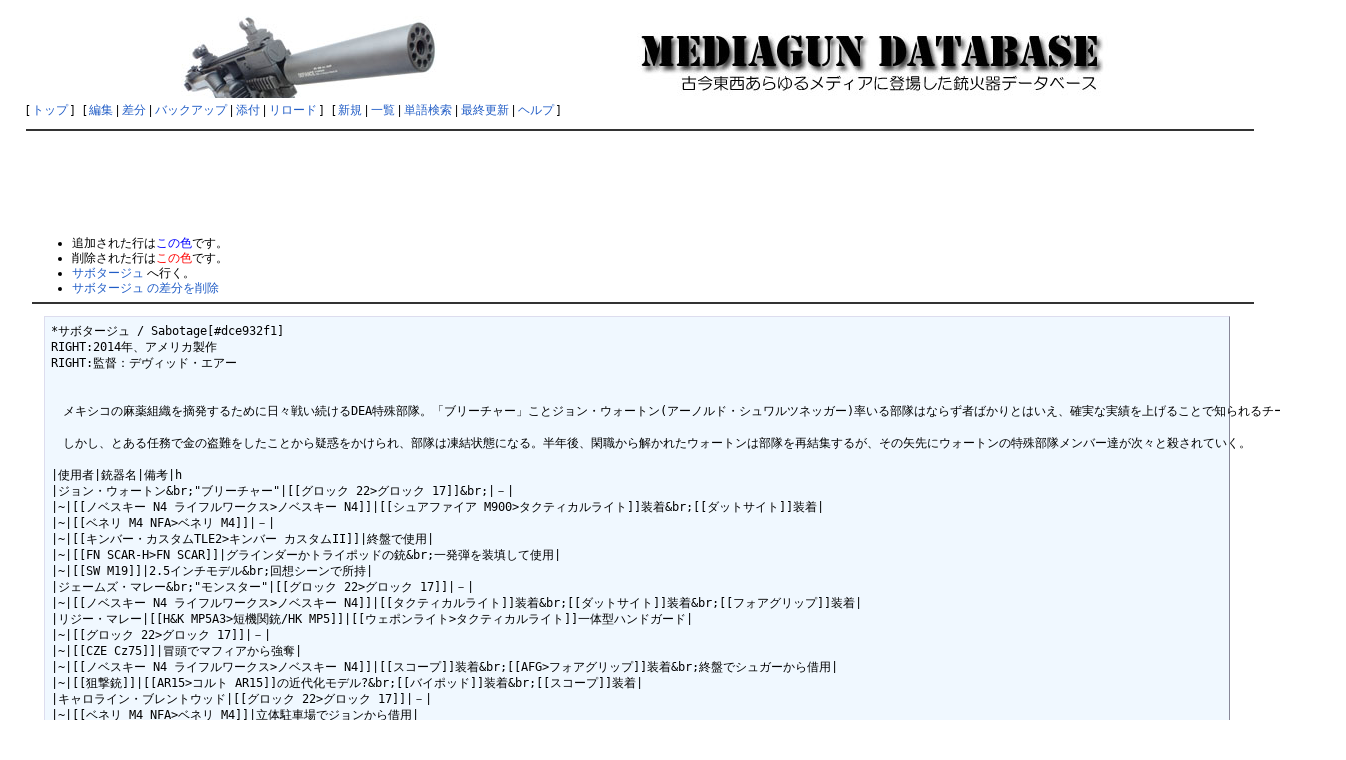

--- FILE ---
content_type: text/html; charset=EUC-JP
request_url: http://mgdb.himitsukichi.com/pukiwiki/index.php?cmd=diff&page=%A5%B5%A5%DC%A5%BF%A1%BC%A5%B8%A5%E5
body_size: 11346
content:
<?xml version="1.0" encoding="EUC-JP" ?>
<!DOCTYPE html PUBLIC "-//W3C//DTD XHTML 1.1//EN" "http://www.w3.org/TR/xhtml11/DTD/xhtml11.dtd">
<html xmlns="http://www.w3.org/1999/xhtml" xml:lang="ja">
<head>
 <meta http-equiv="content-type" content="application/xhtml+xml; charset=EUC-JP" />
 <meta http-equiv="content-style-type" content="text/css" />
 <meta name="robots" content="NOINDEX,NOFOLLOW" />
 <title>サボタージュ の変更点 - MEDIAGUN DATABASE</title>

 <link rel="SHORTCUT ICON" href="" />
 <link rel="stylesheet" href="skin/default.ja.css" type="text/css" media="screen" charset="EUC-JP" />
 <link rel="stylesheet" href="skin/print.ja.css" type="text/css" media="print" charset="EUC-JP" />
 <link rel="alternate" type="application/rss+xml" title="RSS" href="http://mgdb.himitsukichi.com/pukiwiki/index.php?cmd=rss" />

<script src="skin/lightbox/js/jquery-1.11.0.min.js"></script>
<script src="skin/lightbox/js/lightbox.min.js"></script>
<link href="skin/lightbox/css/lightbox.css" rel="stylesheet" />
</head>
<body>

<div id="header">
<!-- google_ad_section_start(weight=ignore) -->
<script data-ad-client="ca-pub-9934936382802357" async src="https://pagead2.googlesyndication.com/pagead/js/adsbygoogle.js"></script>
 <center><a href="http://mgdb.himitsukichi.com/pukiwiki/index.php?MEDIAGUN%20DATABASE" style="padding-right: 12px;"><img id="logo" src="image/title2014.jpg" width="970" height="90" alt="MEDIAGUN DATABASE" title="MEDIAGUN DATABASE" /></a></center>

  <!-- google_ad_section_end -->
</div>

<div id="navigator">
<!-- google_ad_section_start(weight=ignore) -->

[ <a href="http://mgdb.himitsukichi.com/pukiwiki/index.php?MEDIAGUN%20DATABASE" >トップ</a> ] &nbsp;

 [
 	<a href="http://mgdb.himitsukichi.com/pukiwiki/index.php?cmd=edit&amp;page=%A5%B5%A5%DC%A5%BF%A1%BC%A5%B8%A5%E5" >編集</a> |
	  <a href="http://mgdb.himitsukichi.com/pukiwiki/index.php?cmd=diff&amp;page=%A5%B5%A5%DC%A5%BF%A1%BC%A5%B8%A5%E5" >差分</a> 	| <a href="http://mgdb.himitsukichi.com/pukiwiki/index.php?cmd=backup&amp;page=%A5%B5%A5%DC%A5%BF%A1%BC%A5%B8%A5%E5" >バックアップ</a>  	| <a href="http://mgdb.himitsukichi.com/pukiwiki/index.php?plugin=attach&amp;pcmd=upload&amp;page=%A5%B5%A5%DC%A5%BF%A1%BC%A5%B8%A5%E5" >添付</a>  | <a href="http://mgdb.himitsukichi.com/pukiwiki/index.php?%A5%B5%A5%DC%A5%BF%A1%BC%A5%B8%A5%E5" >リロード</a> ] &nbsp;

 [
 	<a href="http://mgdb.himitsukichi.com/pukiwiki/index.php?plugin=newpage&amp;refer=%A5%B5%A5%DC%A5%BF%A1%BC%A5%B8%A5%E5" >新規</a> |
    <a href="http://mgdb.himitsukichi.com/pukiwiki/index.php?cmd=list" >一覧</a>  | <a href="http://mgdb.himitsukichi.com/pukiwiki/index.php?cmd=search" >単語検索</a> | <a href="http://mgdb.himitsukichi.com/pukiwiki/index.php?RecentChanges" >最終更新</a> | <a href="http://mgdb.himitsukichi.com/pukiwiki/index.php?Help" >ヘルプ</a> ]

<!-- google_ad_section_end -->
</div>

<hr class="full_hr" />
<center>
<script async src="//pagead2.googlesyndication.com/pagead/js/adsbygoogle.js"></script>
<ins class="adsbygoogle"
     style="display:inline-block;width:970px;height:90px"
     data-ad-client="ca-pub-9934936382802357"
     data-ad-slot="1682469583"></ins>
<script>
(adsbygoogle = window.adsbygoogle || []).push({});
</script>
</center>



<div id="body"><ul>
<li>追加された行は<span class="diff_added">この色</span>です。</li>
<li>削除された行は<span class="diff_removed">この色</span>です。</li>
 <li><a href="http://mgdb.himitsukichi.com/pukiwiki/index.php?%A5%B5%A5%DC%A5%BF%A1%BC%A5%B8%A5%E5">サボタージュ</a> へ行く。</li>
<li><a href="http://mgdb.himitsukichi.com/pukiwiki/index.php?cmd=diff&amp;action=delete&amp;page=%A5%B5%A5%DC%A5%BF%A1%BC%A5%B8%A5%E5">サボタージュ の差分を削除</a></li>
</ul>
<hr class="full_hr" /><pre>*サボタージュ / Sabotage[#dce932f1]
RIGHT:2014年、アメリカ製作
RIGHT:監督：デヴィッド・エアー


　メキシコの麻薬組織を摘発するために日々戦い続けるDEA特殊部隊。「ブリーチャー」ことジョン・ウォートン(アーノルド・シュワルツネッガー)率いる部隊はならず者ばかりとはいえ、確実な実績を上げることで知られるチームだった。

　しかし、とある任務で金の盗難をしたことから疑惑をかけられ、部隊は凍結状態になる。半年後、閑職から解かれたウォートンは部隊を再結集するが、その矢先にウォートンの特殊部隊メンバー達が次々と殺されていく。

|使用者|銃器名|備考|h
|ジョン・ウォートン&amp;br;&quot;ブリーチャー&quot;|[[グロック 22&gt;グロック 17]]&amp;br;|－|
|~|[[ノベスキー N4 ライフルワークス&gt;ノベスキー N4]]|[[シュアファイア M900&gt;タクティカルライト]]装着&amp;br;[[ダットサイト]]装着|
|~|[[ベネリ M4 NFA&gt;ベネリ M4]]|－|
|~|[[キンバー・カスタムTLE2&gt;キンバー カスタムII]]|終盤で使用|
|~|[[FN SCAR-H&gt;FN SCAR]]|グラインダーかトライポッドの銃&amp;br;一発弾を装填して使用|
|~|[[SW M19]]|2.5インチモデル&amp;br;回想シーンで所持|
|ジェームズ・マレー&amp;br;&quot;モンスター&quot;|[[グロック 22&gt;グロック 17]]|－|
|~|[[ノベスキー N4 ライフルワークス&gt;ノベスキー N4]]|[[タクティカルライト]]装着&amp;br;[[ダットサイト]]装着&amp;br;[[フォアグリップ]]装着|
|リジー・マレー|[[H&amp;K MP5A3&gt;短機関銃/HK MP5]]|[[ウェポンライト&gt;タクティカルライト]]一体型ハンドガード|
|~|[[グロック 22&gt;グロック 17]]|－|
|~|[[CZE Cz75]]|冒頭でマフィアから強奪|
|~|[[ノベスキー N4 ライフルワークス&gt;ノベスキー N4]]|[[スコープ]]装着&amp;br;[[AFG&gt;フォアグリップ]]装着&amp;br;終盤でシュガーから借用|
|~|[[狙撃銃]]|[[AR15&gt;コルト AR15]]の近代化モデル?&amp;br;[[バイポッド]]装着&amp;br;[[スコープ]]装着|
|キャロライン・ブレントウッド|[[グロック 22&gt;グロック 17]]|－|
|~|[[ベネリ M4 NFA&gt;ベネリ M4]]|立体駐車場でジョンから借用|
|~|[[ノベスキー N4 ライフルワークス&gt;ノベスキー N4]]|ジョンの銃&amp;br;山中でジョンから一時的に渡される|
|ジュリアス・エドモンズ&amp;br;&quot;シュガー&quot;|[[ノベスキー N4 ライフルワークス&gt;ノベスキー N4]]|[[タクティカルライト]]装着&amp;br;[[ダットサイト]]装着&amp;br;[[フォアグリップ]]装着|
|~|[[H&amp;K MP5A3&gt;短機関銃/HK MP5]]|終盤でリジーから借用|
|ジョー・フィリップス&amp;br;&quot;グラインダー&quot;|[[FN SCAR-H&gt;FN SCAR]]|[[AN/PEQ-15&gt;レーザーサイト]]装着&amp;br;[[ダットサイト]]装着|
|~|[[SW M19]]|ジョンの銃&amp;br;回想シーンでジョンから預かる|
|トム・ロバーツ&amp;br;&quot;パイロ&quot;|[[コルト M4]]|[[RIS&gt;レイル インターフェイス システム]]仕様&amp;br;[[フォアグリップ]]装着&amp;br;[[ダットサイト]]装着&amp;br;[[タクティカルライト]]装着|
|エディ・ジョーダン&amp;br;&quot;ネック&quot;|[[コルト M4]]|[[RIS&gt;レイル インターフェイス システム]]仕様&amp;br;[[フォアグリップ]]装着&amp;br;[[ダットサイト]]装着&amp;br;[[タクティカルライト]]装着|
|ブライス・マクリーニー&amp;br;&quot;トライポッド&quot;|[[FN SCAR-H&gt;FN SCAR]]|[[AN/PEQ-15&gt;レーザーサイト]]装着&amp;br;[[ダットサイト]]装着|
|~|[[グロック 22&gt;グロック 17]]|－|
|ジェニングス&amp;br;&quot;スモーク&quot;|[[シグブレーザー R93&gt;小銃/シグブレーザー R93]]|冒頭で使用|
|~|[[レミントン M870]]|マグプル MOEハンドガード仕様&amp;br;豪邸突入時に所持|
|ダリウス・ジャクソン|[[レミントン M870]]|マグプル MOEハンドガード仕様|
|豪邸のマフィア|[[USSR AKM]]|－|
|~|[[FN M240B&gt;FN MAG]]|~|
|~|[[レミントン M700&gt;小銃/レミントン M700]]|~|
|~|[[CZE Cz75B&gt;CZE Cz75]]|ステンレスモデル&amp;br;リジーに奪われる|
|カイビル((グアテマラの特殊部隊))構成員|[[USSR AKM]]|－|
|~|[[USSR AKS74U]]|~|
|アパートのギャング|[[USSR AKM]]|AKMSとの混在|
|~|[[レミントン M870]]|－|
|~|[[ベレッタM92 INOX&gt;ベレッタ M92]]|~|
<span class="diff_removed">|~|[[シグザウエル P226&gt;自動拳銃/P226]]|~|</span>
<span class="diff_added"  >|~|[[シグザウエル P226]]|~|</span>
|リオスガルザ構成員&amp;br;(メキシコ系麻薬カルテル)|[[コルト M1911&gt;コルト ガバメント]]|ステンレスモデル&amp;br;[[エングレーブ]]加工|
|~|[[S&amp;W M629&gt;SW M29]]|[[コンペンセイター]]装着|
|~|[[ワルサー PPK&gt;ワルサー PP]]|ステンレスモデル&amp;br;[[エングレーブ]]加工|
|~|[[H&amp;K MP5K-PDW&gt;短機関銃/HK MP5K]]|－|
|SWATチーム|[[コルト M4]]|[[フォアグリップ]]装着&amp;br;[[RIS&gt;レイル インターフェイス システム]]仕様&amp;br;[[ダットサイト]]装着&amp;br;Eotech製[[ホロサイト&gt;ダットサイト]]装着もあり|
|メキシコ連邦警察|[[グロック 22&gt;グロック 17]]|－|
|~|[[コルト M4]]|[[フォアグリップ]]装着&amp;br;[[RIS&gt;レイル インターフェイス システム]]仕様&amp;br;[[ダットサイト]]装着&amp;br;Eotech製[[ホロサイト&gt;ダットサイト]]装着もあり|
----
#pcomment
</pre>
</div>



<hr class="full_hr" />
<!-- Toolbar -->
<div id="toolbar">
<!-- google_ad_section_start(weight=ignore) -->
 <a href="http://mgdb.himitsukichi.com/pukiwiki/index.php?MEDIAGUN%20DATABASE"><img src="image/top.png" width="20" height="20" alt="トップ" title="トップ" /></a>
 &nbsp;
 	<a href="http://mgdb.himitsukichi.com/pukiwiki/index.php?cmd=edit&amp;page=%A5%B5%A5%DC%A5%BF%A1%BC%A5%B8%A5%E5"><img src="image/edit.png" width="20" height="20" alt="編集" title="編集" /></a>	  <a href="http://mgdb.himitsukichi.com/pukiwiki/index.php?cmd=diff&amp;page=%A5%B5%A5%DC%A5%BF%A1%BC%A5%B8%A5%E5"><img src="image/diff.png" width="20" height="20" alt="差分" title="差分" /></a>	<a href="http://mgdb.himitsukichi.com/pukiwiki/index.php?cmd=backup&amp;page=%A5%B5%A5%DC%A5%BF%A1%BC%A5%B8%A5%E5"><img src="image/backup.png" width="20" height="20" alt="バックアップ" title="バックアップ" /></a>			<a href="http://mgdb.himitsukichi.com/pukiwiki/index.php?plugin=attach&amp;pcmd=upload&amp;page=%A5%B5%A5%DC%A5%BF%A1%BC%A5%B8%A5%E5"><img src="image/file.png" width="20" height="20" alt="添付" title="添付" /></a>		<a href="http://mgdb.himitsukichi.com/pukiwiki/index.php?plugin=template&amp;refer=%A5%B5%A5%DC%A5%BF%A1%BC%A5%B8%A5%E5"><img src="image/copy.png" width="20" height="20" alt="複製" title="複製" /></a>	<a href="http://mgdb.himitsukichi.com/pukiwiki/index.php?plugin=rename&amp;refer=%A5%B5%A5%DC%A5%BF%A1%BC%A5%B8%A5%E5"><img src="image/rename.png" width="20" height="20" alt="名前変更" title="名前変更" /></a> <a href="http://mgdb.himitsukichi.com/pukiwiki/index.php?%A5%B5%A5%DC%A5%BF%A1%BC%A5%B8%A5%E5"><img src="image/reload.png" width="20" height="20" alt="リロード" title="リロード" /></a> &nbsp;
	<a href="http://mgdb.himitsukichi.com/pukiwiki/index.php?plugin=newpage&amp;refer=%A5%B5%A5%DC%A5%BF%A1%BC%A5%B8%A5%E5"><img src="image/new.png" width="20" height="20" alt="新規" title="新規" /></a> <a href="http://mgdb.himitsukichi.com/pukiwiki/index.php?cmd=list"><img src="image/list.png" width="20" height="20" alt="一覧" title="一覧" /></a> <a href="http://mgdb.himitsukichi.com/pukiwiki/index.php?cmd=search"><img src="image/search.png" width="20" height="20" alt="単語検索" title="単語検索" /></a> <a href="http://mgdb.himitsukichi.com/pukiwiki/index.php?RecentChanges"><img src="image/recentchanges.png" width="20" height="20" alt="最終更新" title="最終更新" /></a> &nbsp; <a href="http://mgdb.himitsukichi.com/pukiwiki/index.php?Help"><img src="image/help.png" width="20" height="20" alt="ヘルプ" title="ヘルプ" /></a> &nbsp; <a href="http://mgdb.himitsukichi.com/pukiwiki/index.php?cmd=rss&amp;ver=1.0"><img src="image/rss.png" width="36" height="14" alt="最終更新のRSS" title="最終更新のRSS" /></a><!-- google_ad_section_end -->
</div>

<!-- google_ad_section_start(weight=ignore) -->


<div id="footer">
 Site admin: <a href="http://mgdb.himitsukichi.com/pukiwiki/">KOU2</a><p />
 <strong>PukiWiki 1.5.1</strong> &copy; 2001-2016 <a href="http://pukiwiki.osdn.jp/">PukiWiki Development Team</a>.
 Powered by PHP 5.6.36. HTML convert time: 0.005 sec.
</div>
<!-- google_ad_section_end -->

</body>
</html>


--- FILE ---
content_type: text/html; charset=utf-8
request_url: https://www.google.com/recaptcha/api2/aframe
body_size: 267
content:
<!DOCTYPE HTML><html><head><meta http-equiv="content-type" content="text/html; charset=UTF-8"></head><body><script nonce="f-CnNFUUkfReqb1xG1TL8g">/** Anti-fraud and anti-abuse applications only. See google.com/recaptcha */ try{var clients={'sodar':'https://pagead2.googlesyndication.com/pagead/sodar?'};window.addEventListener("message",function(a){try{if(a.source===window.parent){var b=JSON.parse(a.data);var c=clients[b['id']];if(c){var d=document.createElement('img');d.src=c+b['params']+'&rc='+(localStorage.getItem("rc::a")?sessionStorage.getItem("rc::b"):"");window.document.body.appendChild(d);sessionStorage.setItem("rc::e",parseInt(sessionStorage.getItem("rc::e")||0)+1);localStorage.setItem("rc::h",'1768956652226');}}}catch(b){}});window.parent.postMessage("_grecaptcha_ready", "*");}catch(b){}</script></body></html>